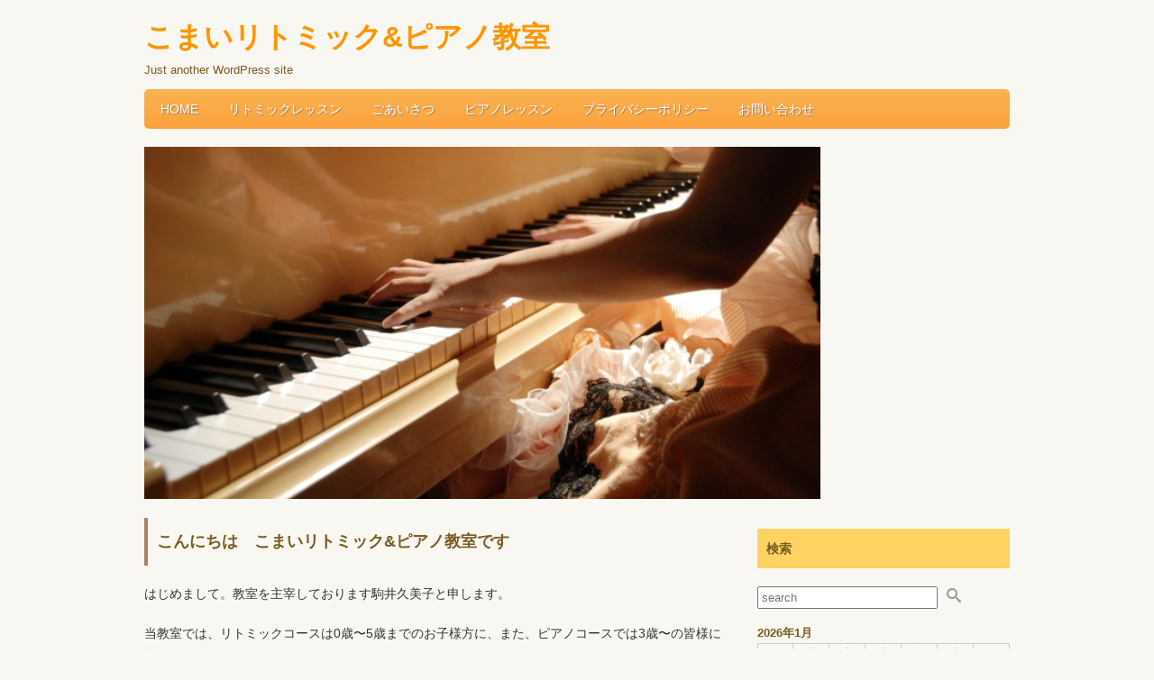

--- FILE ---
content_type: text/html; charset=UTF-8
request_url: https://k-music-yamanashi.com/
body_size: 8876
content:
<!doctype html>
<!--[if IE]>
<meta http-equiv="X-UA-Compatible" content="IE=Edge">
<![endif]-->
<html lang="ja">
<head>
<meta charset="UTF-8">
<meta id="viewport" name="viewport" content="width=device-width, initial-scale=1">
<title>こまいリトミック&amp;ピアノ教室 | Just another WordPress site</title>
<!--[if lt IE 9]><script src="https://k-music-yamanashi.com/wp-content/themes/twp-primula/js/html5shiv.min.js"></script><![endif]-->
<meta name='robots' content='max-image-preview:large' />
<link rel='dns-prefetch' href='//ajax.googleapis.com' />
<link rel='dns-prefetch' href='//cdn.jsdelivr.net' />
<link rel="alternate" type="application/rss+xml" title="こまいリトミック&amp;ピアノ教室 &raquo; フィード" href="https://k-music-yamanashi.com/feed/" />
<link rel="alternate" type="application/rss+xml" title="こまいリトミック&amp;ピアノ教室 &raquo; コメントフィード" href="https://k-music-yamanashi.com/comments/feed/" />
<link rel="alternate" title="oEmbed (JSON)" type="application/json+oembed" href="https://k-music-yamanashi.com/wp-json/oembed/1.0/embed?url=https%3A%2F%2Fk-music-yamanashi.com%2F" />
<link rel="alternate" title="oEmbed (XML)" type="text/xml+oembed" href="https://k-music-yamanashi.com/wp-json/oembed/1.0/embed?url=https%3A%2F%2Fk-music-yamanashi.com%2F&#038;format=xml" />
<style id='wp-img-auto-sizes-contain-inline-css' type='text/css'>
img:is([sizes=auto i],[sizes^="auto," i]){contain-intrinsic-size:3000px 1500px}
/*# sourceURL=wp-img-auto-sizes-contain-inline-css */
</style>
<style id='wp-block-library-inline-css' type='text/css'>
:root{--wp-block-synced-color:#7a00df;--wp-block-synced-color--rgb:122,0,223;--wp-bound-block-color:var(--wp-block-synced-color);--wp-editor-canvas-background:#ddd;--wp-admin-theme-color:#007cba;--wp-admin-theme-color--rgb:0,124,186;--wp-admin-theme-color-darker-10:#006ba1;--wp-admin-theme-color-darker-10--rgb:0,107,160.5;--wp-admin-theme-color-darker-20:#005a87;--wp-admin-theme-color-darker-20--rgb:0,90,135;--wp-admin-border-width-focus:2px}@media (min-resolution:192dpi){:root{--wp-admin-border-width-focus:1.5px}}.wp-element-button{cursor:pointer}:root .has-very-light-gray-background-color{background-color:#eee}:root .has-very-dark-gray-background-color{background-color:#313131}:root .has-very-light-gray-color{color:#eee}:root .has-very-dark-gray-color{color:#313131}:root .has-vivid-green-cyan-to-vivid-cyan-blue-gradient-background{background:linear-gradient(135deg,#00d084,#0693e3)}:root .has-purple-crush-gradient-background{background:linear-gradient(135deg,#34e2e4,#4721fb 50%,#ab1dfe)}:root .has-hazy-dawn-gradient-background{background:linear-gradient(135deg,#faaca8,#dad0ec)}:root .has-subdued-olive-gradient-background{background:linear-gradient(135deg,#fafae1,#67a671)}:root .has-atomic-cream-gradient-background{background:linear-gradient(135deg,#fdd79a,#004a59)}:root .has-nightshade-gradient-background{background:linear-gradient(135deg,#330968,#31cdcf)}:root .has-midnight-gradient-background{background:linear-gradient(135deg,#020381,#2874fc)}:root{--wp--preset--font-size--normal:16px;--wp--preset--font-size--huge:42px}.has-regular-font-size{font-size:1em}.has-larger-font-size{font-size:2.625em}.has-normal-font-size{font-size:var(--wp--preset--font-size--normal)}.has-huge-font-size{font-size:var(--wp--preset--font-size--huge)}.has-text-align-center{text-align:center}.has-text-align-left{text-align:left}.has-text-align-right{text-align:right}.has-fit-text{white-space:nowrap!important}#end-resizable-editor-section{display:none}.aligncenter{clear:both}.items-justified-left{justify-content:flex-start}.items-justified-center{justify-content:center}.items-justified-right{justify-content:flex-end}.items-justified-space-between{justify-content:space-between}.screen-reader-text{border:0;clip-path:inset(50%);height:1px;margin:-1px;overflow:hidden;padding:0;position:absolute;width:1px;word-wrap:normal!important}.screen-reader-text:focus{background-color:#ddd;clip-path:none;color:#444;display:block;font-size:1em;height:auto;left:5px;line-height:normal;padding:15px 23px 14px;text-decoration:none;top:5px;width:auto;z-index:100000}html :where(.has-border-color){border-style:solid}html :where([style*=border-top-color]){border-top-style:solid}html :where([style*=border-right-color]){border-right-style:solid}html :where([style*=border-bottom-color]){border-bottom-style:solid}html :where([style*=border-left-color]){border-left-style:solid}html :where([style*=border-width]){border-style:solid}html :where([style*=border-top-width]){border-top-style:solid}html :where([style*=border-right-width]){border-right-style:solid}html :where([style*=border-bottom-width]){border-bottom-style:solid}html :where([style*=border-left-width]){border-left-style:solid}html :where(img[class*=wp-image-]){height:auto;max-width:100%}:where(figure){margin:0 0 1em}html :where(.is-position-sticky){--wp-admin--admin-bar--position-offset:var(--wp-admin--admin-bar--height,0px)}@media screen and (max-width:600px){html :where(.is-position-sticky){--wp-admin--admin-bar--position-offset:0px}}

/*# sourceURL=wp-block-library-inline-css */
</style><style id='wp-block-heading-inline-css' type='text/css'>
h1:where(.wp-block-heading).has-background,h2:where(.wp-block-heading).has-background,h3:where(.wp-block-heading).has-background,h4:where(.wp-block-heading).has-background,h5:where(.wp-block-heading).has-background,h6:where(.wp-block-heading).has-background{padding:1.25em 2.375em}h1.has-text-align-left[style*=writing-mode]:where([style*=vertical-lr]),h1.has-text-align-right[style*=writing-mode]:where([style*=vertical-rl]),h2.has-text-align-left[style*=writing-mode]:where([style*=vertical-lr]),h2.has-text-align-right[style*=writing-mode]:where([style*=vertical-rl]),h3.has-text-align-left[style*=writing-mode]:where([style*=vertical-lr]),h3.has-text-align-right[style*=writing-mode]:where([style*=vertical-rl]),h4.has-text-align-left[style*=writing-mode]:where([style*=vertical-lr]),h4.has-text-align-right[style*=writing-mode]:where([style*=vertical-rl]),h5.has-text-align-left[style*=writing-mode]:where([style*=vertical-lr]),h5.has-text-align-right[style*=writing-mode]:where([style*=vertical-rl]),h6.has-text-align-left[style*=writing-mode]:where([style*=vertical-lr]),h6.has-text-align-right[style*=writing-mode]:where([style*=vertical-rl]){rotate:180deg}
/*# sourceURL=https://k-music-yamanashi.com/wp-includes/blocks/heading/style.min.css */
</style>
<style id='wp-block-paragraph-inline-css' type='text/css'>
.is-small-text{font-size:.875em}.is-regular-text{font-size:1em}.is-large-text{font-size:2.25em}.is-larger-text{font-size:3em}.has-drop-cap:not(:focus):first-letter{float:left;font-size:8.4em;font-style:normal;font-weight:100;line-height:.68;margin:.05em .1em 0 0;text-transform:uppercase}body.rtl .has-drop-cap:not(:focus):first-letter{float:none;margin-left:.1em}p.has-drop-cap.has-background{overflow:hidden}:root :where(p.has-background){padding:1.25em 2.375em}:where(p.has-text-color:not(.has-link-color)) a{color:inherit}p.has-text-align-left[style*="writing-mode:vertical-lr"],p.has-text-align-right[style*="writing-mode:vertical-rl"]{rotate:180deg}
/*# sourceURL=https://k-music-yamanashi.com/wp-includes/blocks/paragraph/style.min.css */
</style>
<style id='global-styles-inline-css' type='text/css'>
:root{--wp--preset--aspect-ratio--square: 1;--wp--preset--aspect-ratio--4-3: 4/3;--wp--preset--aspect-ratio--3-4: 3/4;--wp--preset--aspect-ratio--3-2: 3/2;--wp--preset--aspect-ratio--2-3: 2/3;--wp--preset--aspect-ratio--16-9: 16/9;--wp--preset--aspect-ratio--9-16: 9/16;--wp--preset--color--black: #000000;--wp--preset--color--cyan-bluish-gray: #abb8c3;--wp--preset--color--white: #ffffff;--wp--preset--color--pale-pink: #f78da7;--wp--preset--color--vivid-red: #cf2e2e;--wp--preset--color--luminous-vivid-orange: #ff6900;--wp--preset--color--luminous-vivid-amber: #fcb900;--wp--preset--color--light-green-cyan: #7bdcb5;--wp--preset--color--vivid-green-cyan: #00d084;--wp--preset--color--pale-cyan-blue: #8ed1fc;--wp--preset--color--vivid-cyan-blue: #0693e3;--wp--preset--color--vivid-purple: #9b51e0;--wp--preset--gradient--vivid-cyan-blue-to-vivid-purple: linear-gradient(135deg,rgb(6,147,227) 0%,rgb(155,81,224) 100%);--wp--preset--gradient--light-green-cyan-to-vivid-green-cyan: linear-gradient(135deg,rgb(122,220,180) 0%,rgb(0,208,130) 100%);--wp--preset--gradient--luminous-vivid-amber-to-luminous-vivid-orange: linear-gradient(135deg,rgb(252,185,0) 0%,rgb(255,105,0) 100%);--wp--preset--gradient--luminous-vivid-orange-to-vivid-red: linear-gradient(135deg,rgb(255,105,0) 0%,rgb(207,46,46) 100%);--wp--preset--gradient--very-light-gray-to-cyan-bluish-gray: linear-gradient(135deg,rgb(238,238,238) 0%,rgb(169,184,195) 100%);--wp--preset--gradient--cool-to-warm-spectrum: linear-gradient(135deg,rgb(74,234,220) 0%,rgb(151,120,209) 20%,rgb(207,42,186) 40%,rgb(238,44,130) 60%,rgb(251,105,98) 80%,rgb(254,248,76) 100%);--wp--preset--gradient--blush-light-purple: linear-gradient(135deg,rgb(255,206,236) 0%,rgb(152,150,240) 100%);--wp--preset--gradient--blush-bordeaux: linear-gradient(135deg,rgb(254,205,165) 0%,rgb(254,45,45) 50%,rgb(107,0,62) 100%);--wp--preset--gradient--luminous-dusk: linear-gradient(135deg,rgb(255,203,112) 0%,rgb(199,81,192) 50%,rgb(65,88,208) 100%);--wp--preset--gradient--pale-ocean: linear-gradient(135deg,rgb(255,245,203) 0%,rgb(182,227,212) 50%,rgb(51,167,181) 100%);--wp--preset--gradient--electric-grass: linear-gradient(135deg,rgb(202,248,128) 0%,rgb(113,206,126) 100%);--wp--preset--gradient--midnight: linear-gradient(135deg,rgb(2,3,129) 0%,rgb(40,116,252) 100%);--wp--preset--font-size--small: 13px;--wp--preset--font-size--medium: 20px;--wp--preset--font-size--large: 36px;--wp--preset--font-size--x-large: 42px;--wp--preset--spacing--20: 0.44rem;--wp--preset--spacing--30: 0.67rem;--wp--preset--spacing--40: 1rem;--wp--preset--spacing--50: 1.5rem;--wp--preset--spacing--60: 2.25rem;--wp--preset--spacing--70: 3.38rem;--wp--preset--spacing--80: 5.06rem;--wp--preset--shadow--natural: 6px 6px 9px rgba(0, 0, 0, 0.2);--wp--preset--shadow--deep: 12px 12px 50px rgba(0, 0, 0, 0.4);--wp--preset--shadow--sharp: 6px 6px 0px rgba(0, 0, 0, 0.2);--wp--preset--shadow--outlined: 6px 6px 0px -3px rgb(255, 255, 255), 6px 6px rgb(0, 0, 0);--wp--preset--shadow--crisp: 6px 6px 0px rgb(0, 0, 0);}:where(.is-layout-flex){gap: 0.5em;}:where(.is-layout-grid){gap: 0.5em;}body .is-layout-flex{display: flex;}.is-layout-flex{flex-wrap: wrap;align-items: center;}.is-layout-flex > :is(*, div){margin: 0;}body .is-layout-grid{display: grid;}.is-layout-grid > :is(*, div){margin: 0;}:where(.wp-block-columns.is-layout-flex){gap: 2em;}:where(.wp-block-columns.is-layout-grid){gap: 2em;}:where(.wp-block-post-template.is-layout-flex){gap: 1.25em;}:where(.wp-block-post-template.is-layout-grid){gap: 1.25em;}.has-black-color{color: var(--wp--preset--color--black) !important;}.has-cyan-bluish-gray-color{color: var(--wp--preset--color--cyan-bluish-gray) !important;}.has-white-color{color: var(--wp--preset--color--white) !important;}.has-pale-pink-color{color: var(--wp--preset--color--pale-pink) !important;}.has-vivid-red-color{color: var(--wp--preset--color--vivid-red) !important;}.has-luminous-vivid-orange-color{color: var(--wp--preset--color--luminous-vivid-orange) !important;}.has-luminous-vivid-amber-color{color: var(--wp--preset--color--luminous-vivid-amber) !important;}.has-light-green-cyan-color{color: var(--wp--preset--color--light-green-cyan) !important;}.has-vivid-green-cyan-color{color: var(--wp--preset--color--vivid-green-cyan) !important;}.has-pale-cyan-blue-color{color: var(--wp--preset--color--pale-cyan-blue) !important;}.has-vivid-cyan-blue-color{color: var(--wp--preset--color--vivid-cyan-blue) !important;}.has-vivid-purple-color{color: var(--wp--preset--color--vivid-purple) !important;}.has-black-background-color{background-color: var(--wp--preset--color--black) !important;}.has-cyan-bluish-gray-background-color{background-color: var(--wp--preset--color--cyan-bluish-gray) !important;}.has-white-background-color{background-color: var(--wp--preset--color--white) !important;}.has-pale-pink-background-color{background-color: var(--wp--preset--color--pale-pink) !important;}.has-vivid-red-background-color{background-color: var(--wp--preset--color--vivid-red) !important;}.has-luminous-vivid-orange-background-color{background-color: var(--wp--preset--color--luminous-vivid-orange) !important;}.has-luminous-vivid-amber-background-color{background-color: var(--wp--preset--color--luminous-vivid-amber) !important;}.has-light-green-cyan-background-color{background-color: var(--wp--preset--color--light-green-cyan) !important;}.has-vivid-green-cyan-background-color{background-color: var(--wp--preset--color--vivid-green-cyan) !important;}.has-pale-cyan-blue-background-color{background-color: var(--wp--preset--color--pale-cyan-blue) !important;}.has-vivid-cyan-blue-background-color{background-color: var(--wp--preset--color--vivid-cyan-blue) !important;}.has-vivid-purple-background-color{background-color: var(--wp--preset--color--vivid-purple) !important;}.has-black-border-color{border-color: var(--wp--preset--color--black) !important;}.has-cyan-bluish-gray-border-color{border-color: var(--wp--preset--color--cyan-bluish-gray) !important;}.has-white-border-color{border-color: var(--wp--preset--color--white) !important;}.has-pale-pink-border-color{border-color: var(--wp--preset--color--pale-pink) !important;}.has-vivid-red-border-color{border-color: var(--wp--preset--color--vivid-red) !important;}.has-luminous-vivid-orange-border-color{border-color: var(--wp--preset--color--luminous-vivid-orange) !important;}.has-luminous-vivid-amber-border-color{border-color: var(--wp--preset--color--luminous-vivid-amber) !important;}.has-light-green-cyan-border-color{border-color: var(--wp--preset--color--light-green-cyan) !important;}.has-vivid-green-cyan-border-color{border-color: var(--wp--preset--color--vivid-green-cyan) !important;}.has-pale-cyan-blue-border-color{border-color: var(--wp--preset--color--pale-cyan-blue) !important;}.has-vivid-cyan-blue-border-color{border-color: var(--wp--preset--color--vivid-cyan-blue) !important;}.has-vivid-purple-border-color{border-color: var(--wp--preset--color--vivid-purple) !important;}.has-vivid-cyan-blue-to-vivid-purple-gradient-background{background: var(--wp--preset--gradient--vivid-cyan-blue-to-vivid-purple) !important;}.has-light-green-cyan-to-vivid-green-cyan-gradient-background{background: var(--wp--preset--gradient--light-green-cyan-to-vivid-green-cyan) !important;}.has-luminous-vivid-amber-to-luminous-vivid-orange-gradient-background{background: var(--wp--preset--gradient--luminous-vivid-amber-to-luminous-vivid-orange) !important;}.has-luminous-vivid-orange-to-vivid-red-gradient-background{background: var(--wp--preset--gradient--luminous-vivid-orange-to-vivid-red) !important;}.has-very-light-gray-to-cyan-bluish-gray-gradient-background{background: var(--wp--preset--gradient--very-light-gray-to-cyan-bluish-gray) !important;}.has-cool-to-warm-spectrum-gradient-background{background: var(--wp--preset--gradient--cool-to-warm-spectrum) !important;}.has-blush-light-purple-gradient-background{background: var(--wp--preset--gradient--blush-light-purple) !important;}.has-blush-bordeaux-gradient-background{background: var(--wp--preset--gradient--blush-bordeaux) !important;}.has-luminous-dusk-gradient-background{background: var(--wp--preset--gradient--luminous-dusk) !important;}.has-pale-ocean-gradient-background{background: var(--wp--preset--gradient--pale-ocean) !important;}.has-electric-grass-gradient-background{background: var(--wp--preset--gradient--electric-grass) !important;}.has-midnight-gradient-background{background: var(--wp--preset--gradient--midnight) !important;}.has-small-font-size{font-size: var(--wp--preset--font-size--small) !important;}.has-medium-font-size{font-size: var(--wp--preset--font-size--medium) !important;}.has-large-font-size{font-size: var(--wp--preset--font-size--large) !important;}.has-x-large-font-size{font-size: var(--wp--preset--font-size--x-large) !important;}
/*# sourceURL=global-styles-inline-css */
</style>

<style id='classic-theme-styles-inline-css' type='text/css'>
/*! This file is auto-generated */
.wp-block-button__link{color:#fff;background-color:#32373c;border-radius:9999px;box-shadow:none;text-decoration:none;padding:calc(.667em + 2px) calc(1.333em + 2px);font-size:1.125em}.wp-block-file__button{background:#32373c;color:#fff;text-decoration:none}
/*# sourceURL=/wp-includes/css/classic-themes.min.css */
</style>
<link rel="https://api.w.org/" href="https://k-music-yamanashi.com/wp-json/" /><link rel="alternate" title="JSON" type="application/json" href="https://k-music-yamanashi.com/wp-json/wp/v2/pages/8" /><link rel="canonical" href="https://k-music-yamanashi.com/" />
<link rel='shortlink' href='https://k-music-yamanashi.com/' />
<style type="text/css">.recentcomments a{display:inline !important;padding:0 !important;margin:0 !important;}</style><link rel="stylesheet" href="https://k-music-yamanashi.com/wp-content/themes/twp-primula/style.css" type="text/css" media="all" />
<link rel="stylesheet" href="https://k-music-yamanashi.com/wp-content/themes/twp-primula/js/flexslider.css" type="text/css" media="all" />
<link rel="alternate" type="application/rss+xml" title="RSS" href="https://k-music-yamanashi.com/feed/" />
</head>
<body class="home wp-singular page-template-default page page-id-8 wp-theme-twp-primula" id="orange">

<div class="wrap">
<div class="main clearfix">
<header> 
	<!--スマホ用トグル-->
	<div class="sp-right"> <a class="menu-trigger" id="menu-trigger" href="#"> <span></span> <span></span> <span></span> </a> </div>
	<div class="header-title clearfix">
	
		<!--タイトル（ロゴ画像またはテキスト）-->
		<div class="top-logo">
			<a href="https://k-music-yamanashi.com/">
						<!--ヘッダータイトル-->
			<h1 class="site-title">こまいリトミック&ピアノ教室</h1>
						</a>
			<!--キャッチコピー-->
			<p class="catch">
			Just another WordPress site			</p>
		</div>
		
		<!--TEL-->
			</div>
	
	<!--メインメニュー-->
	<nav id="header-menu" class="radius5px topnav">
		<ul class="top-menu"><li class="menu-item current-menu-item"><a href="https://k-music-yamanashi.com/" aria-current="page">HOME</a></li>
<li class="menu-item"><a href="https://k-music-yamanashi.com/%e3%83%aa%e3%83%88%e3%83%9f%e3%83%83%e3%82%af%e3%82%b3%e3%83%bc%e3%82%b9/">リトミックレッスン</a></li>
<li class="menu-item"><a href="https://k-music-yamanashi.com/%e3%81%94%e3%81%82%e3%81%84%e3%81%95%e3%81%a4/">ごあいさつ</a></li>
<li class="menu-item"><a href="https://k-music-yamanashi.com/%e3%83%94%e3%82%a2%e3%83%8e%e3%82%b3%e3%83%bc%e3%82%b9/">ピアノレッスン</a></li>
<li class="menu-item"><a href="https://k-music-yamanashi.com/%e3%83%97%e3%83%a9%e3%82%a4%e3%83%90%e3%82%b7%e3%83%bc%e3%83%9d%e3%83%aa%e3%82%b7%e3%83%bc/">プライバシーポリシー</a></li>
<li class="menu-item"><a href="https://k-music-yamanashi.com/%e3%81%8a%e5%95%8f%e3%81%84%e5%90%88%e3%82%8f%e3%81%9b/">お問い合わせ</a></li>
</ul>	</nav>
</header>
<!--パンくずリスト-->
<div class="slider">
	<ul class="slides clearfix">
		<li><img src="http://k-music-yamanashi.com/wp-content/uploads/2020/09/スライド-e1599494837684.png" alt="" /></li>		<li><img src="http://k-music-yamanashi.com/wp-content/uploads/2020/09/スライド３-e1599494968188.png" alt="" /></li>		<li><img src="http://k-music-yamanashi.com/wp-content/uploads/2020/09/スライド２-e1599495013611.png" alt="" /></li>	</ul>
</div>
<div id="content" class="site-content">
		
	<!--自由入力欄：固定ページ HOME-->
	<section class="top-info">
	<article>
		
<h3 class="wp-block-heading">こんにちは　こまいリトミック&amp;ピアノ教室です</h3>



<p>はじめまして。教室を主宰しております駒井久美子と申します。</p>



<p>当教室では、リトミックコースは0歳〜5歳までのお子様方に、また、ピアノコースでは3歳〜の皆様に学んでいただけます。</p>



<p>リトミック、ピアノを通して、心豊かな時間を過ごしませんか？</p>



<p></p>



<p><strong>～レッスン枠空き状況のご案内～</strong></p>



<p>現在、若干の空きがございます。<a href="https://k-music-yamanashi.com/お問い合わせ" data-type="URL" data-id="https://k-music-yamanashi.com/お問い合わせ">こちらのフォーム</a>よりお問い合わせ下さいますようお願い申し上げます。<br><br><strong>当教室の認定・所属</strong></p>



<p>特定非営利活動法人リトミック研究センター認定教室<br><a href="https://www.eurhythmics.or.jp/">https://www.eurhythmics.or.jp/</a></p>



<p>日本ジャック＝ダルクローズ協会(F.I.E.R.日本支部）<a href="https://www.j-dalcroze-society.com/">https://www.j-dalcroze-society.com/</a><br><br>一般社団法人全日本ピアノ指導者協会甲府支部所属<br><a href="http://www.piano.or.jp/">http://www.piano.or.jp/</a></p>



<p></p>



<p></p>
			</article>
	</section>
		<!--//自由入力欄：固定ページ HOME-->
	
	<!--3つのPRエリア-->
	<section class="box-row-3 clearfix">
				
<div class="radius box3 matchheight">
		<h2><a href="https://k-music-yamanashi.com/?page_id=63">リトミックコース</a></h2>
			<div class="box-photo"><a href="https://k-music-yamanashi.com/?page_id=63"><img src="http://k-music-yamanashi.com/wp-content/uploads/2020/08/IMG_8617-e1598446025356.jpg"></a></div>
		<p>子供の音楽性と豊かな感情を育むのがリトミックです。お子様ひとりひとりに寄り添ったレッスンを行っております。</p>
		<p class="shosai"><a href="https://k-music-yamanashi.com/?page_id=63">詳しくはこちら</a></p>
	</div>
<!--//.box3 -->
		
<div class="radius box3 matchheight">
		<h2><a href="http://k-music-yamanashi.com/?page_id=59">ピアノコース</a></h2>
			<div class="box-photo"><a href="http://k-music-yamanashi.com/?page_id=59"><img src="http://k-music-yamanashi.com/wp-content/uploads/2020/08/3523793_s-e1598532802373.jpg"></a></div>
		<p>当教室では対面レッスンを中心に、外出を控えたい時はオンラインのレッスンにも対応しています。</p>
		<p class="shosai"><a href="http://k-music-yamanashi.com/?page_id=59">詳しくはこちら</a></p>
	</div>
<!--//.box3 -->
		
<div class="radius box3 matchheight">
		<h2><a href="http://k-music-yamanashi.com/?page_id=103">生徒さんの声</a></h2>
			<div class="box-photo"><a href="http://k-music-yamanashi.com/?page_id=103"><img src="http://k-music-yamanashi.com/wp-content/uploads/2020/09/スライド４-e1599494779970.png"></a></div>
		<p>リトミック、ピアノレッスンに通われている生徒さんからいただいたお声です。</p>
		<p class="shosai"><a href="http://k-music-yamanashi.com/?page_id=103">詳しくはこちら</a></p>
	</div>
<!--//.box3 -->
	</section>
	<!--//3つのPRエリア-->
	
	<!--ボックス大-->
	<section class="one-box box-row clearfix">
					</section>
	<!--//ボックス大-->
	
	<!--お知らせ-->
				<section class="topics clearfix box">
		<h2 class="top-news-title">お知らせ</h2>
		<dl class="news-list clearfix">
									<dt class="news-date clear">
				2026.1.4			</dt>
			<dd class="news-title"><a href="https://k-music-yamanashi.com/news/%e8%ac%b9%e8%b3%80%e6%96%b0%e5%b9%b4%c2%a8-%c2%b8%c2%b8%e2%99%ac%ef%b8%8e/">
				謹賀新年•*¨*•.¸¸♬︎				</a></dd>
						<dt class="news-date clear">
				2025.12.29			</dt>
			<dd class="news-title"><a href="https://k-music-yamanashi.com/news/%e4%bb%8a%e5%b9%b4%e3%82%82%e3%81%8a%e4%b8%96%e8%a9%b1%e3%81%ab%e3%81%aa%e3%82%8a%e3%81%be%e3%81%97%e3%81%9f/">
				今年もお世話になりました				</a></dd>
						<dt class="news-date clear">
				2025.12.1			</dt>
			<dd class="news-title"><a href="https://k-music-yamanashi.com/news/12%e6%9c%88%e3%81%ae%e3%83%ac%e3%83%83%e3%82%b9%e3%83%b3/">
				12月のレッスン				</a></dd>
						<dt class="news-date clear">
				2025.11.26			</dt>
			<dd class="news-title"><a href="https://k-music-yamanashi.com/news/%e3%83%aa%e3%83%88%e3%83%9f%e3%83%83%e3%82%af%e3%82%af%e3%83%a9%e3%82%b9%e3%81%ab%e3%81%a4%e3%81%84%e3%81%a6/">
				リトミッククラスについて				</a></dd>
						<dt class="news-date clear">
				2025.11.1			</dt>
			<dd class="news-title"><a href="https://k-music-yamanashi.com/news/11%e6%9c%88%e3%81%ae%e3%83%ac%e3%83%83%e3%82%b9%e3%83%b3-2/">
				11月のレッスン				</a></dd>
								</dl>
		<p class="news-link"><i class="icon-circle-right" aria-hidden="true"></i> <a href="https://k-music-yamanashi.com/news/">お知らせ一覧</a></p>
	</section>
		<!--//お知らせ-->
	
	<!--新着ブログ-->
		<section class="new-blog clearfix">
		<h2 class="top-blog-title"><i class="icon-pencil" aria-hidden="true"></i> 新着ブログ</h2>
											</section>
	<!--//.new-blog-->
		<!--//新着ブログ-->
	
</div>
<!-- #content -->
<aside id="sidebar" class="sidebar-widget">
	<div id="search-5" class="widget widget_search"><h2 class="side-h2">検索</h2>
<form role="search" method="get" class="searchform" action="https://k-music-yamanashi.com/" >
<label>検索</label>
    <input type="text" class="searchfield" value="" name="s" id="s" placeholder="search" />
    <input type="submit" class="searchsubmit" value="&#xe986;" />
</form></div><div id="calendar-4" class="widget widget_calendar"><div id="calendar_wrap" class="calendar_wrap"><table id="wp-calendar" class="wp-calendar-table">
	<caption>2026年1月</caption>
	<thead>
	<tr>
		<th scope="col" aria-label="月曜日">月</th>
		<th scope="col" aria-label="火曜日">火</th>
		<th scope="col" aria-label="水曜日">水</th>
		<th scope="col" aria-label="木曜日">木</th>
		<th scope="col" aria-label="金曜日">金</th>
		<th scope="col" aria-label="土曜日">土</th>
		<th scope="col" aria-label="日曜日">日</th>
	</tr>
	</thead>
	<tbody>
	<tr>
		<td colspan="3" class="pad">&nbsp;</td><td>1</td><td>2</td><td>3</td><td>4</td>
	</tr>
	<tr>
		<td>5</td><td>6</td><td>7</td><td>8</td><td>9</td><td>10</td><td>11</td>
	</tr>
	<tr>
		<td>12</td><td>13</td><td>14</td><td>15</td><td>16</td><td>17</td><td>18</td>
	</tr>
	<tr>
		<td>19</td><td>20</td><td>21</td><td>22</td><td>23</td><td>24</td><td>25</td>
	</tr>
	<tr>
		<td>26</td><td>27</td><td id="today">28</td><td>29</td><td>30</td><td>31</td>
		<td class="pad" colspan="1">&nbsp;</td>
	</tr>
	</tbody>
	</table><nav aria-label="前と次の月" class="wp-calendar-nav">
		<span class="wp-calendar-nav-prev">&nbsp;</span>
		<span class="pad">&nbsp;</span>
		<span class="wp-calendar-nav-next">&nbsp;</span>
	</nav></div></div><div id="media_image-2" class="widget widget_media_image"><h2 class="side-h2">講師紹介</h2><img width="300" height="225" src="https://k-music-yamanashi.com/wp-content/uploads/2021/11/A23857BF-A178-41D6-BB46-65763885B24E-300x225.jpeg" class="image wp-image-1528  attachment-medium size-medium" alt="" style="max-width: 100%; height: auto;" title="講師紹介" decoding="async" loading="lazy" srcset="https://k-music-yamanashi.com/wp-content/uploads/2021/11/A23857BF-A178-41D6-BB46-65763885B24E-300x225.jpeg 300w, https://k-music-yamanashi.com/wp-content/uploads/2021/11/A23857BF-A178-41D6-BB46-65763885B24E-1024x768.jpeg 1024w, https://k-music-yamanashi.com/wp-content/uploads/2021/11/A23857BF-A178-41D6-BB46-65763885B24E-768x576.jpeg 768w, https://k-music-yamanashi.com/wp-content/uploads/2021/11/A23857BF-A178-41D6-BB46-65763885B24E-1536x1152.jpeg 1536w, https://k-music-yamanashi.com/wp-content/uploads/2021/11/A23857BF-A178-41D6-BB46-65763885B24E-2048x1536.jpeg 2048w, https://k-music-yamanashi.com/wp-content/uploads/2021/11/A23857BF-A178-41D6-BB46-65763885B24E-150x113.jpeg 150w, https://k-music-yamanashi.com/wp-content/uploads/2021/11/A23857BF-A178-41D6-BB46-65763885B24E-400x300.jpeg 400w, https://k-music-yamanashi.com/wp-content/uploads/2021/11/A23857BF-A178-41D6-BB46-65763885B24E-1000x750.jpeg 1000w" sizes="auto, (max-width: 300px) 100vw, 300px" /></div><div id="text-2" class="widget widget_text"><h2 class="side-h2">講師：駒井久美子</h2>			<div class="textwidget"><p>リトミック&amp;ピアノで心豊かな時間を過ごしませんか？ピアノを一生の友達にしたいお子様から、いつか習いたいと思っていらした皆様、ステージでの演奏を目標に共に楽しく学びましょう！</p>
</div>
		</div></aside>

</div>
<!--//.main-->

<footer>
	<p class="footer-name"><a href="https://k-music-yamanashi.com">
		こまいリトミック&amp;ピアノ教室		</a></p>
	<nav id="footer-menu" class="menu-wrap">
		<ul class="footer-nav"><li class="menu-item current-menu-item"><a href="https://k-music-yamanashi.com/" aria-current="page">HOME</a></li>
<li class="menu-item"><a href="https://k-music-yamanashi.com/%e3%81%94%e3%81%82%e3%81%84%e3%81%95%e3%81%a4/">ごあいさつ</a></li>
<li class="menu-item"><a href="https://k-music-yamanashi.com/%e3%83%97%e3%83%a9%e3%82%a4%e3%83%90%e3%82%b7%e3%83%bc%e3%83%9d%e3%83%aa%e3%82%b7%e3%83%bc/">プライバシーポリシー</a></li>
<li class="menu-item"><a href="https://k-music-yamanashi.com/%e3%81%8a%e5%95%8f%e3%81%84%e5%90%88%e3%82%8f%e3%81%9b/">お問い合わせ</a></li>
</ul>	</nav>
	<ul class="sns-navi">
									</ul>
	<p class="copyright">&copy; <a href="https://k-music-yamanashi.com/">こまいリトミック&ピアノ教室</a>
	<!--Theme by-->
	<span class="theme-twp"><span class="no-sp">｜</span><a href="https://taratorowp.com" target="_blank" rel="nofollow">Theme by taratoro WP</a></span>
	<!--//Theme by-->
	</p>
	<!--login-->
			<p class="login"><a href="https://k-music-yamanashi.com/wp-login.php">login</a></p>
			<!--//login-->
</footer>
</div>
<div id="page-top"><a href="#">TOP</a></div>
<script type="speculationrules">
{"prefetch":[{"source":"document","where":{"and":[{"href_matches":"/*"},{"not":{"href_matches":["/wp-*.php","/wp-admin/*","/wp-content/uploads/*","/wp-content/*","/wp-content/plugins/*","/wp-content/themes/twp-primula/*","/*\\?(.+)"]}},{"not":{"selector_matches":"a[rel~=\"nofollow\"]"}},{"not":{"selector_matches":".no-prefetch, .no-prefetch a"}}]},"eagerness":"conservative"}]}
</script>
<script type="text/javascript" src="https://k-music-yamanashi.com/wp-includes/js/comment-reply.min.js?ver=6.9" id="comment-reply-js" async="async" data-wp-strategy="async" fetchpriority="low"></script>
<script type="text/javascript" src="//ajax.googleapis.com/ajax/libs/jquery/3.4.1/jquery.min.js?ver=3.4.1" id="jquery-js"></script>
<script type="text/javascript" src="https://k-music-yamanashi.com/wp-content/themes/twp-primula/js/jquery.flexslider.js?ver=1.0.0" id="flexslider-js"></script>
<script type="text/javascript" src="https://k-music-yamanashi.com/wp-content/themes/twp-primula/js/main.js?ver=1.0.0" id="basic-js"></script>
<script type="text/javascript" id="wp_slimstat-js-extra">
/* <![CDATA[ */
var SlimStatParams = {"transport":"ajax","ajaxurl_rest":"https://k-music-yamanashi.com/wp-json/slimstat/v1/hit","ajaxurl_ajax":"https://k-music-yamanashi.com/wp-admin/admin-ajax.php","ajaxurl_adblock":"https://k-music-yamanashi.com/request/535d353cc32f20719e90dff23eb2ad11/","ajaxurl":"https://k-music-yamanashi.com/wp-admin/admin-ajax.php","baseurl":"/","dnt":"noslimstat,ab-item","ci":"YTozOntzOjEyOiJjb250ZW50X3R5cGUiO3M6NDoicGFnZSI7czoxMDoiY29udGVudF9pZCI7aTo4O3M6NjoiYXV0aG9yIjtzOjExOiJrb21haWt1bWlrbyI7fQ--.ec45c3f17344fd23607d347efbcc72bf","wp_rest_nonce":"a3d3b49edf"};
//# sourceURL=wp_slimstat-js-extra
/* ]]> */
</script>
<script defer type="text/javascript" src="https://cdn.jsdelivr.net/wp/wp-slimstat/tags/5.3.5/wp-slimstat.min.js" id="wp_slimstat-js"></script>
</body></html>